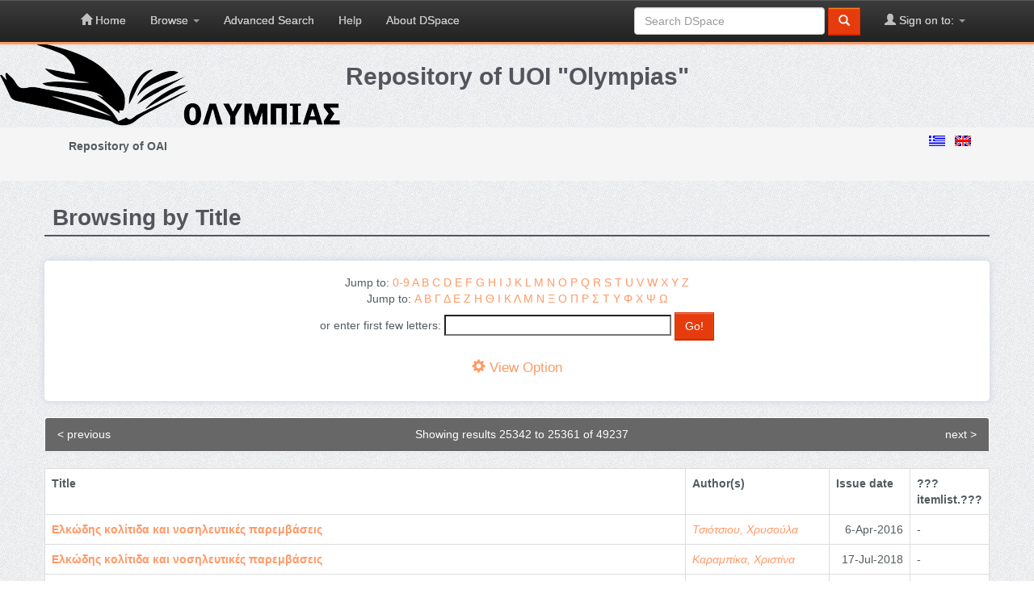

--- FILE ---
content_type: text/html;charset=UTF-8
request_url: https://olympias.lib.uoi.gr/jspui/browse?type=title&sort_by=1&order=ASC&rpp=20&etal=-1&null=&offset=25341
body_size: 6237
content:
















        

<!DOCTYPE html>
<html>
    <head>
        <title>Repository of UOI "Olympias": Browsing DSpace</title>
        <meta http-equiv="Content-Type" content="text/html; charset=UTF-8" />
        <meta name="Generator" content="DSpace 6.3" />
        <meta name="viewport" content="width=device-width, initial-scale=1.0">
        <link rel="shortcut icon" href="/jspui/favicon.ico" type="image/x-icon"/>
        <link rel="stylesheet" href="/jspui/static/css/jquery-ui-1.10.3.custom/redmond/jquery-ui-1.10.3.custom.css" type="text/css" />
        <link rel="stylesheet" href="/jspui/static/css/bootstrap/bootstrap.min.css" type="text/css" />
        <link rel="stylesheet" href="/jspui/static/css/bootstrap/bootstrap-theme.min.css" type="text/css" />
        <link rel="stylesheet" href="/jspui/static/css/bootstrap/dspace-theme.css" type="text/css" />

        <link href='http://fonts.googleapis.com/css?family=Open+Sans:400,700,600,800' rel='stylesheet' type='text/css'>
        <link href="//maxcdn.bootstrapcdn.com/font-awesome/4.2.0/css/font-awesome.min.css" rel="stylesheet">

        <link rel="stylesheet" href="/jspui/static/css/icomoon-social.css" type="text/css"/>
        <link rel="stylesheet" href="/jspui/static/css/main.css" type="text/css"/>
        <link rel="stylesheet" href="/jspui/static/css/main-tk.css" type="text/css"/>
        <link rel="stylesheet" href="/jspui/static/css/custom-test.css" type="text/css"/>
        <link rel="stylesheet" href="/jspui/static/css/first-test.css" type="text/css"/>
        <link rel="stylesheet" href="/jspui/static/css/custom.css" type="text/css"/>

        
        <link rel="search" type="application/opensearchdescription+xml" href="/jspui/open-search/description.xml" title="DSpace"/>
        

        <script type='text/javascript' src="/jspui/static/js/jquery/jquery-1.10.2.min.js"></script>
        <script type='text/javascript' src='/jspui/static/js/jquery/jquery-ui-1.10.3.custom.min.js'></script>
        <script type='text/javascript' src='/jspui/static/js/bootstrap/bootstrap.min.js'></script>
        <script type='text/javascript' src='/jspui/static/js/holder.js'></script>
        <script type="text/javascript" src="/jspui/utils.js"></script>
        <script type="text/javascript" src="/jspui/static/js/choice-support.js"> </script>
        


    
    


    


<!-- HTML5 shim and Respond.js IE8 support of HTML5 elements and media queries -->
<!--[if lt IE 9]>
  <script src="/jspui/static/js/html5shiv.js"></script>
  <script src="/jspui/static/js/respond.min.js"></script>
<![endif]-->
    </head>

    
    
    <body class="undernavigation">
<a class="sr-only" href="#content">Skip navigation</a>
<header class="navbar navbar-inverse navbar-fixed-top">
    
            <div class="container">
                

























       <div class="navbar-header">
         <button type="button" class="navbar-toggle" data-toggle="collapse" data-target=".navbar-collapse">
           <span class="icon-bar"></span>
           <span class="icon-bar"></span>
           <span class="icon-bar"></span>
         </button>
       </div>
       <nav class="collapse navbar-collapse bs-navbar-collapse" role="navigation">
         <ul class="nav navbar-nav">
           <li class=""><a href="/jspui/"><span class="glyphicon glyphicon-home"></span> Home</a></li>
                
           <li class="dropdown">
             <a href="#" class="dropdown-toggle" data-toggle="dropdown">Browse <b class="caret"></b></a>
             <ul class="dropdown-menu">
               <li><a href="/jspui/community-list">Communities<br/>&amp;&nbsp;Collections</a></li>
				<li class="divider"></li>
        <li class="dropdown-header">Browse Items by:</li>
				
				
				
				      			<li><a href="/jspui/browse?type=dateissued">Issue Date</a></li>
					
				      			<li><a href="/jspui/browse?type=author">Author</a></li>
					
				      			<li><a href="/jspui/browse?type=title">Title</a></li>
					
				      			<li><a href="/jspui/browse?type=subject">Subject</a></li>
					
				      			<li><a href="/jspui/browse?type=type">Item Type</a></li>
					
				    
				

            </ul>
          </li>
        <li><a href="/jspui/simple-search">Advanced Search</a></li>
        <li><a href="/jspui/help">Help</a></li>

        

        <li><a href="/jspui/help/about-index.html">About DSpace</a></li>
    </ul>

 
     
 
    
	 
      
       
        
 
    
     
 
      
        
                  
         
       
      
 
     
 
     
    
    
  
 
   
 
 
       <div class="nav navbar-nav navbar-right">
		<ul class="nav navbar-nav navbar-right">
         <li class="dropdown">
         
             <a href="#" class="dropdown-toggle" data-toggle="dropdown"><span class="glyphicon glyphicon-user"></span> Sign on to: <b class="caret"></b></a>
	             
             <ul class="dropdown-menu">
               <li><a href="/jspui/mydspace">My DSpace</a></li>
               <li><a href="/jspui/subscribe">Receive email<br/>updates</a></li>
               <li><a href="/jspui/profile">Edit Profile</a></li>
                <li><a href="/jspui/saved-search">Saved Searches</a></li>
                <li><a href="/jspui/favorites">Favorites</a></li>

		
             </ul>
           </li>
          </ul>
          
	
	<form method="get" action="/jspui/simple-search" class="navbar-form navbar-right">
	    <div class="form-group">
          <input type="text" class="form-control" placeholder="Search&nbsp;DSpace" name="query" id="tequery" size="25"/>
        </div>
        <button type="submit" class="btn btn-primary"><span class="glyphicon glyphicon-search"></span></button>

	</form></div>
    </nav>

            </div>

</header>

<div class="logo_en" style="display: flex; padding: 0 15px;">
    <div class="text-center" style="margin-top:10px; flex: 1;">
        <h1>
        Repository of UOI "Olympias"
        </h1>
    </div>
</div>

<main id="content" role="main">

    
        
            
            
        
        
        
    


                

<div class="section section-breadcrumbs" style="height:auto;">
    <div class="container">
        <div class="row">
            <div class="col-xs-8">
            



  



    
    

    
    
        
        

        
        
            
            



            
            
            



        
        
        

  

        




  
    <ol class="breadcrumb">
        
    <li><a href="/jspui/">Repository of OAI</a></li>
        
    </ol>
            </div>
            <div class="col-xs-4 text-right">
                
                <form method="get" name="repost" action="">
                <input type ="hidden" name ="locale"/>
                </form>
                
                        <a class ="langChangeOn"
                        onclick="document.repost.locale.value='el';
                        document.repost.submit();">
                        <img width="20px" src="/jspui/static/img/custom/el.gif" alt="Ελληνικά" title="Ελληνικά"/>
                        </a> &nbsp;
                            
                        <a class ="langChangeOn"
                        onclick="document.repost.locale.value='en';
                        document.repost.submit();">
                        <img width="20px" src="/jspui/static/img/custom/en.gif" alt="English" title="English"/>
                        </a> &nbsp;
                            
            </div>
        </div>
    </div>
</div>




<div class="section">
<div class="container">
        <div class="row service-wrapper-row">






























	
	<h2>
            Browsing  by Title 
	</h2>

        <div class="row blog-post">

            	
	
	<div id="browse_navigation" class="text-center col-md-12">
	<form method="get" action="/jspui/browse">
			<input type="hidden" name="type" value="title"/>
			<input type="hidden" name="sort_by" value="1"/>
			<input type="hidden" name="order" value="ASC"/>
			<input type="hidden" name="rpp" value="20"/>
			<input type="hidden" name="etal" value="-1" />

	
	
	
		<span>Jump to:</span>
	                        <a href="/jspui/browse?type=title&amp;sort_by=1&amp;order=ASC&amp;rpp=20&amp;etal=-1&amp;null=&amp;starts_with=0">0-9</a>

	                        <a href="/jspui/browse?type=title&amp;sort_by=1&amp;order=ASC&amp;rpp=20&amp;etal=-1&amp;null=&amp;starts_with=A">A</a>

	                        <a href="/jspui/browse?type=title&amp;sort_by=1&amp;order=ASC&amp;rpp=20&amp;etal=-1&amp;null=&amp;starts_with=B">B</a>

	                        <a href="/jspui/browse?type=title&amp;sort_by=1&amp;order=ASC&amp;rpp=20&amp;etal=-1&amp;null=&amp;starts_with=C">C</a>

	                        <a href="/jspui/browse?type=title&amp;sort_by=1&amp;order=ASC&amp;rpp=20&amp;etal=-1&amp;null=&amp;starts_with=D">D</a>

	                        <a href="/jspui/browse?type=title&amp;sort_by=1&amp;order=ASC&amp;rpp=20&amp;etal=-1&amp;null=&amp;starts_with=E">E</a>

	                        <a href="/jspui/browse?type=title&amp;sort_by=1&amp;order=ASC&amp;rpp=20&amp;etal=-1&amp;null=&amp;starts_with=F">F</a>

	                        <a href="/jspui/browse?type=title&amp;sort_by=1&amp;order=ASC&amp;rpp=20&amp;etal=-1&amp;null=&amp;starts_with=G">G</a>

	                        <a href="/jspui/browse?type=title&amp;sort_by=1&amp;order=ASC&amp;rpp=20&amp;etal=-1&amp;null=&amp;starts_with=H">H</a>

	                        <a href="/jspui/browse?type=title&amp;sort_by=1&amp;order=ASC&amp;rpp=20&amp;etal=-1&amp;null=&amp;starts_with=I">I</a>

	                        <a href="/jspui/browse?type=title&amp;sort_by=1&amp;order=ASC&amp;rpp=20&amp;etal=-1&amp;null=&amp;starts_with=J">J</a>

	                        <a href="/jspui/browse?type=title&amp;sort_by=1&amp;order=ASC&amp;rpp=20&amp;etal=-1&amp;null=&amp;starts_with=K">K</a>

	                        <a href="/jspui/browse?type=title&amp;sort_by=1&amp;order=ASC&amp;rpp=20&amp;etal=-1&amp;null=&amp;starts_with=L">L</a>

	                        <a href="/jspui/browse?type=title&amp;sort_by=1&amp;order=ASC&amp;rpp=20&amp;etal=-1&amp;null=&amp;starts_with=M">M</a>

	                        <a href="/jspui/browse?type=title&amp;sort_by=1&amp;order=ASC&amp;rpp=20&amp;etal=-1&amp;null=&amp;starts_with=N">N</a>

	                        <a href="/jspui/browse?type=title&amp;sort_by=1&amp;order=ASC&amp;rpp=20&amp;etal=-1&amp;null=&amp;starts_with=O">O</a>

	                        <a href="/jspui/browse?type=title&amp;sort_by=1&amp;order=ASC&amp;rpp=20&amp;etal=-1&amp;null=&amp;starts_with=P">P</a>

	                        <a href="/jspui/browse?type=title&amp;sort_by=1&amp;order=ASC&amp;rpp=20&amp;etal=-1&amp;null=&amp;starts_with=Q">Q</a>

	                        <a href="/jspui/browse?type=title&amp;sort_by=1&amp;order=ASC&amp;rpp=20&amp;etal=-1&amp;null=&amp;starts_with=R">R</a>

	                        <a href="/jspui/browse?type=title&amp;sort_by=1&amp;order=ASC&amp;rpp=20&amp;etal=-1&amp;null=&amp;starts_with=S">S</a>

	                        <a href="/jspui/browse?type=title&amp;sort_by=1&amp;order=ASC&amp;rpp=20&amp;etal=-1&amp;null=&amp;starts_with=T">T</a>

	                        <a href="/jspui/browse?type=title&amp;sort_by=1&amp;order=ASC&amp;rpp=20&amp;etal=-1&amp;null=&amp;starts_with=U">U</a>

	                        <a href="/jspui/browse?type=title&amp;sort_by=1&amp;order=ASC&amp;rpp=20&amp;etal=-1&amp;null=&amp;starts_with=V">V</a>

	                        <a href="/jspui/browse?type=title&amp;sort_by=1&amp;order=ASC&amp;rpp=20&amp;etal=-1&amp;null=&amp;starts_with=W">W</a>

	                        <a href="/jspui/browse?type=title&amp;sort_by=1&amp;order=ASC&amp;rpp=20&amp;etal=-1&amp;null=&amp;starts_with=X">X</a>

	                        <a href="/jspui/browse?type=title&amp;sort_by=1&amp;order=ASC&amp;rpp=20&amp;etal=-1&amp;null=&amp;starts_with=Y">Y</a>

	                        <a href="/jspui/browse?type=title&amp;sort_by=1&amp;order=ASC&amp;rpp=20&amp;etal=-1&amp;null=&amp;starts_with=Z">Z</a>
<br/>
                <span>Jump to:</span>

	                        <a href="/jspui/browse?type=title&amp;sort_by=1&amp;order=ASC&amp;rpp=20&amp;etal=-1&amp;null=&amp;starts_with=Α">Α</a>

	                        <a href="/jspui/browse?type=title&amp;sort_by=1&amp;order=ASC&amp;rpp=20&amp;etal=-1&amp;null=&amp;starts_with=Β">Β</a>

	                        <a href="/jspui/browse?type=title&amp;sort_by=1&amp;order=ASC&amp;rpp=20&amp;etal=-1&amp;null=&amp;starts_with=Γ">Γ</a>

	                        <a href="/jspui/browse?type=title&amp;sort_by=1&amp;order=ASC&amp;rpp=20&amp;etal=-1&amp;null=&amp;starts_with=Δ">Δ</a>

	                        <a href="/jspui/browse?type=title&amp;sort_by=1&amp;order=ASC&amp;rpp=20&amp;etal=-1&amp;null=&amp;starts_with=Ε">Ε</a>

	                        <a href="/jspui/browse?type=title&amp;sort_by=1&amp;order=ASC&amp;rpp=20&amp;etal=-1&amp;null=&amp;starts_with=Ζ">Ζ</a>

	                        <a href="/jspui/browse?type=title&amp;sort_by=1&amp;order=ASC&amp;rpp=20&amp;etal=-1&amp;null=&amp;starts_with=Η">Η</a>

	                        <a href="/jspui/browse?type=title&amp;sort_by=1&amp;order=ASC&amp;rpp=20&amp;etal=-1&amp;null=&amp;starts_with=Θ">Θ</a>

	                        <a href="/jspui/browse?type=title&amp;sort_by=1&amp;order=ASC&amp;rpp=20&amp;etal=-1&amp;null=&amp;starts_with=Ι">Ι</a>

	                        <a href="/jspui/browse?type=title&amp;sort_by=1&amp;order=ASC&amp;rpp=20&amp;etal=-1&amp;null=&amp;starts_with=Κ">Κ</a>

	                        <a href="/jspui/browse?type=title&amp;sort_by=1&amp;order=ASC&amp;rpp=20&amp;etal=-1&amp;null=&amp;starts_with=Λ">Λ</a>

	                        <a href="/jspui/browse?type=title&amp;sort_by=1&amp;order=ASC&amp;rpp=20&amp;etal=-1&amp;null=&amp;starts_with=Μ">Μ</a>

	                        <a href="/jspui/browse?type=title&amp;sort_by=1&amp;order=ASC&amp;rpp=20&amp;etal=-1&amp;null=&amp;starts_with=Ν">Ν</a>

	                        <a href="/jspui/browse?type=title&amp;sort_by=1&amp;order=ASC&amp;rpp=20&amp;etal=-1&amp;null=&amp;starts_with=Ξ">Ξ</a>

	                        <a href="/jspui/browse?type=title&amp;sort_by=1&amp;order=ASC&amp;rpp=20&amp;etal=-1&amp;null=&amp;starts_with=Ο">Ο</a>

	                        <a href="/jspui/browse?type=title&amp;sort_by=1&amp;order=ASC&amp;rpp=20&amp;etal=-1&amp;null=&amp;starts_with=Π">Π</a>

	                        <a href="/jspui/browse?type=title&amp;sort_by=1&amp;order=ASC&amp;rpp=20&amp;etal=-1&amp;null=&amp;starts_with=Ρ">Ρ</a>

	                        <a href="/jspui/browse?type=title&amp;sort_by=1&amp;order=ASC&amp;rpp=20&amp;etal=-1&amp;null=&amp;starts_with=Σ">Σ</a>

	                        <a href="/jspui/browse?type=title&amp;sort_by=1&amp;order=ASC&amp;rpp=20&amp;etal=-1&amp;null=&amp;starts_with=Τ">Τ</a>

	                        <a href="/jspui/browse?type=title&amp;sort_by=1&amp;order=ASC&amp;rpp=20&amp;etal=-1&amp;null=&amp;starts_with=Υ">Υ</a>

	                        <a href="/jspui/browse?type=title&amp;sort_by=1&amp;order=ASC&amp;rpp=20&amp;etal=-1&amp;null=&amp;starts_with=Φ">Φ</a>

	                        <a href="/jspui/browse?type=title&amp;sort_by=1&amp;order=ASC&amp;rpp=20&amp;etal=-1&amp;null=&amp;starts_with=Χ">Χ</a>

	                        <a href="/jspui/browse?type=title&amp;sort_by=1&amp;order=ASC&amp;rpp=20&amp;etal=-1&amp;null=&amp;starts_with=Ψ">Ψ</a>

	                        <a href="/jspui/browse?type=title&amp;sort_by=1&amp;order=ASC&amp;rpp=20&amp;etal=-1&amp;null=&amp;starts_with=Ω">Ω</a>
<br/>
	    					<span>or enter first few letters:</span>
	    					<input type="text" name="starts_with"/>&nbsp;<input type="submit" class="btn btn-default" value="Go!" />

	</form>

	 <a href="#" type="button" class="options" data-toggle="collapse" data-target="#browse_controls">
            <span class="glyphicon glyphicon-cog"></span> View Option
        </a>

	</div>

        	

	<div id="browse_controls"  class="filter-panel collapse col-md-12" style="height: auto;">

	<form method="get" action="/jspui/browse">
		<input type="hidden" name="type" value="title"/>





<div class="row">

<label class="col-md-3" for="sort_by">Sort by:</label>
		<select class="col-md-3" name="sort_by">
 <option value="1" selected="selected">title</option> <option value="2" >issue date</option> <option value="3" >submit date</option>
		</select>

<label class="col-md-3"for="order">In order:</label>
		<select class="col-md-3" name="order">
			<option value="ASC" selected="selected">Ascending</option>
			<option value="DESC" >Descending</option>
		</select>
</div>
<div class="row">
                <label class="col-md-3" for="rpp">Results/Page</label>
		<select class="col-md-3" name="rpp">
	
			<option value="5" >5</option>
	
			<option value="10" >10</option>
	
			<option value="15" >15</option>
	
			<option value="20" selected="selected">20</option>
	
			<option value="25" >25</option>
	
			<option value="30" >30</option>
	
			<option value="35" >35</option>
	
			<option value="40" >40</option>
	
			<option value="45" >45</option>
	
			<option value="50" >50</option>
	
			<option value="55" >55</option>
	
			<option value="60" >60</option>
	
			<option value="65" >65</option>
	
			<option value="70" >70</option>
	
			<option value="75" >75</option>
	
			<option value="80" >80</option>
	
			<option value="85" >85</option>
	
			<option value="90" >90</option>
	
			<option value="95" >95</option>
	
			<option value="100" >100</option>

		</select>

                <label class="col-md-3" for="etal">Authors/Record:</label>
		<select class="col-md-3" name="etal">

			<option value="0" selected="selected">All</option>
<option value="1" >1</option>	
			<option value="5" >5</option>
	
			<option value="10" >10</option>
	
			<option value="15" >15</option>
	
			<option value="20" >20</option>
	
			<option value="25" >25</option>
	
			<option value="30" >30</option>
	
			<option value="35" >35</option>
	
			<option value="40" >40</option>
	
			<option value="45" >45</option>
	
			<option value="50" >50</option>

		</select>
		</div>
<div class="row text-center">
		<input type="submit" class="btn btn-default" name="submit_browse" value="Update"/>


</div>
	</form>
	</div>


        </div>
	


<div class="panel">
	
	<div class="panel-heading text-center">
		Showing results 25342 to 25361 of 49237



	

	<a class="pull-left" href="/jspui/browse?type=title&amp;sort_by=1&amp;order=ASC&amp;rpp=20&amp;etal=-1&amp;null=&amp;offset=25321">&lt;&nbsp;previous</a>&nbsp;



	&nbsp;<a class="pull-right" href="/jspui/browse?type=title&amp;sort_by=1&amp;order=ASC&amp;rpp=20&amp;etal=-1&amp;null=&amp;offset=25361">next&nbsp;&gt;</a>

	</div>

	</div>

    
    
	<table align="center" class="table  table-bordered" summary="This table browses all dspace content">
<tr>
<th id="t1" class="oddRowEvenCol"><strong>Title</strong></th><th id="t2" class="oddRowOddCol">Author(s)</th><th id="t3" class="oddRowEvenCol">Issue date</th><th id="t4" class="oddRowOddCol">???itemlist.???</th></tr><tr><td headers="t1" ><strong><a href="/jspui/handle/teiep/5009">Ελκώδης&#x20;κολίτιδα&#x20;και&#x20;νοσηλευτικές&#x20;παρεμβάσεις</a></strong></td><td headers="t2" ><em><a href="/jspui/browse?type=author&amp;value=%CE%A4%CF%83%CE%B9%CF%8C%CF%84%CF%83%CE%B9%CE%BF%CF%85%2C+%CE%A7%CF%81%CF%85%CF%83%CE%BF%CF%8D%CE%BB%CE%B1&amp;value_lang=el">Τσιότσιου,&#x20;Χρυσούλα</a></em></td><td headers="t3" nowrap="nowrap" align="right">6-Apr-2016</td><td headers="t4" >-</td></tr>
<tr><td headers="t1" ><strong><a href="/jspui/handle/teiep/9199">Ελκώδης&#x20;κολίτιδα&#x20;και&#x20;νοσηλευτικές&#x20;παρεμβάσεις</a></strong></td><td headers="t2" ><em><a href="/jspui/browse?type=author&amp;value=%CE%9A%CE%B1%CF%81%CE%B1%CE%BC%CF%80%CE%AF%CE%BA%CE%B1%2C+%CE%A7%CF%81%CE%B9%CF%83%CF%84%CE%AF%CE%BD%CE%B1&amp;value_lang=el">Καραμπίκα,&#x20;Χριστίνα</a></em></td><td headers="t3" nowrap="nowrap" align="right">17-Jul-2018</td><td headers="t4" >-</td></tr>
<tr><td headers="t1" ><strong><a href="/jspui/handle/teiep/4140">Ελκώδης&#x20;κολίτιδα&#x20;και&#x20;νοσηλευτικές&#x20;παρεμβάσεις</a></strong></td><td headers="t2" ><em><a href="/jspui/browse?type=author&amp;value=%CE%99%CF%89%CE%AC%CE%BD%CE%BD%CE%BF%CF%85%2C+%CE%91%CF%80%CF%8C%CF%83%CF%84%CE%BF%CE%BB%CE%BF%CF%82&amp;value_lang=el">Ιωάννου,&#x20;Απόστολος</a></em></td><td headers="t3" nowrap="nowrap" align="right">18-Sep-2014</td><td headers="t4" >-</td></tr>
<tr><td headers="t1" ><strong><a href="/jspui/handle/teiep/4101">Ελκώδης&#x20;κολίτιδα&#x20;και&#x20;νοσηλευτικές&#x20;παρεμβάσεις</a></strong></td><td headers="t2" ><em><a href="/jspui/browse?type=author&amp;value=%CE%A1%CE%AC%CF%80%CF%84%CE%B7%2C+%CE%99%CF%89%CE%AC%CE%BD%CE%BD%CE%B1&amp;value_lang=el">Ράπτη,&#x20;Ιωάννα</a></em></td><td headers="t3" nowrap="nowrap" align="right">18-Sep-2014</td><td headers="t4" >-</td></tr>
<tr><td headers="t1" ><strong><a href="/jspui/handle/teiep/12525">Ελκώδης&#x20;κολίτιδα&#x20;και&#x20;νοσηλευτικές&#x20;παρεμβάσεις.</a></strong></td><td headers="t2" ><em><a href="/jspui/browse?type=author&amp;value=%CE%9A%CF%89%CE%BD%CF%83%CF%84%CE%B1%CE%BD%CF%84%CE%B9%CE%BD%CE%AF%CE%B4%CE%BF%CF%85%2C+%CE%A7%CF%81%CF%85%CF%83%CE%BF%CF%8D%CE%BB%CE%B1&amp;value_lang=el">Κωνσταντινίδου,&#x20;Χρυσούλα</a></em></td><td headers="t3" nowrap="nowrap" align="right">12-Apr-2021</td><td headers="t4" >-</td></tr>
<tr><td headers="t1" ><strong><a href="/jspui/handle/teiep/12416">Ελκώδης&#x20;κολίτιδα&#x20;και&#x20;νοσηλευτικές&#x20;παρεμβάσεις.</a></strong></td><td headers="t2" ><em><a href="/jspui/browse?type=author&amp;value=%CE%A3%CE%BC%CF%80%CF%8C%CE%BD%CE%B9%CE%B1%CF%82%2C+%CE%91%CE%B8%CE%B1%CE%BD%CE%AC%CF%83%CE%B9%CE%BF%CF%82&amp;value_lang=el">Σμπόνιας,&#x20;Αθανάσιος</a>; <a href="/jspui/browse?type=author&amp;value=%CE%9A%CE%B1%CF%81%CE%BA%CE%B1%CF%83%CE%AF%CE%BD%CE%B1%2C+%CE%9B%CE%B1%CE%BC%CF%80%CF%81%CE%B9%CE%BD%CE%AE&amp;value_lang=el">Καρκασίνα,&#x20;Λαμπρινή</a></em></td><td headers="t3" nowrap="nowrap" align="right">2-Apr-2021</td><td headers="t4" >-</td></tr>
<tr><td headers="t1" ><strong><a href="/jspui/handle/teiep/10869">Ελκώδης&#x20;κολίτιδα,&#x20;ο&#x20;ρόλος&#x20;του&#x20;νοσηλευτή-τριας</a></strong></td><td headers="t2" ><em><a href="/jspui/browse?type=author&amp;value=%CE%A0%CE%B1%CF%80%CF%80%CE%AC%2C+%CE%95%CF%85%CF%81%CF%85%CE%B4%CE%AF%CE%BA%CE%B7&amp;value_lang=el">Παππά,&#x20;Ευρυδίκη</a></em></td><td headers="t3" nowrap="nowrap" align="right">28-Apr-2020</td><td headers="t4" >-</td></tr>
<tr><td headers="t1" ><strong><a href="/jspui/handle/teiep/9060">Ελλάδα&#x20;-&#x20;Τουρκία&#x20;Δίδυμο&#x20;στρατηγικής&#x20;τριβής&#x20;και&#x20;πολιτικών&#x20;αναταράξεων&#x20;στην&#x20;Ανατολική&#x20;Μεσόγειο.</a></strong></td><td headers="t2" ><em><a href="/jspui/browse?type=author&amp;value=%CE%A0%CE%BF%CE%BB%CF%89%CE%BD%CE%AF%CE%B4%CE%BF%CF%85%2C+%CE%91%CE%BD%CE%B1%CF%83%CF%84%CE%B1%CF%83%CE%AF%CE%B1&amp;value_lang=el">Πολωνίδου,&#x20;Αναστασία</a></em></td><td headers="t3" nowrap="nowrap" align="right">18-Jun-2018</td><td headers="t4" >-</td></tr>
<tr><td headers="t1" ><strong><a href="/jspui/handle/123456789/34908">Ελλάδα&#x20;:&#x20;:&#x20;υψηλή&#x20;ανάπτυξη&#x20;με&#x20;σημαντικά&#x20;προβλήματα:&#x20;η&#x20;Ευρωπαϊκή&#x20;Επιτροπή&#x20;επισημαίνει&#x20;το&#x20;υψηλό&#x20;επίπεδο&#x20;του&#x20;δημόσιου&#x20;χρέους,&#x20;τις&#x20;&quot;υπερβολικές&quot;&#x20;πληθωριστικές&#x20;πιέσεις&#x20;και&#x20;το&#x20;συνταξιοδοτικό..</a></strong></td><td headers="t2" ><em><a href="/jspui/browse?type=author&amp;value=%CE%9C%CF%80%CE%AD%CE%BB%CE%BB%CE%BF%CF%82%2C+%CE%9D%CE%AF%CE%BA%CE%BF%CF%82&amp;value_lang=el">Μπέλλος,&#x20;Νίκος</a></em></td><td headers="t3" nowrap="nowrap" align="right">13-Feb-2024</td><td headers="t4" >-</td></tr>
<tr><td headers="t1" ><strong><a href="/jspui/handle/123456789/34327">Ελλάδα-Τουρκία&#x20;:&#x20;κοινό&#x20;επιχειρηματικό&#x20;μέλλον,&#x20;υπό&#x20;πρϋποθέσεις:&#x20;σε&#x20;αναζήτηση&#x20;νέου&#x20;μοντέλου&#x20;οικονομικής&#x20;συνεργασίας&#x20;οδηγούν&#x20;τις&#x20;δύο&#x20;χώρες&#x20;οι&#x20;εξελίξεις</a></strong></td><td headers="t2" ><em><a href="/jspui/browse?type=author&amp;value=%CE%9A%CE%B1%CF%88%CE%AE%2C+%CE%9D%CE%AD%CE%BB%CE%BB%CE%B7&amp;value_lang=el">Καψή,&#x20;Νέλλη</a></em></td><td headers="t3" nowrap="nowrap" align="right">13-Feb-2024</td><td headers="t4" >-</td></tr>
<tr><td headers="t1" ><strong><a href="/jspui/handle/123456789/6971">Ελλαδίτες&#x20;λόγιοι&#x20;και&#x20;καλλιτέχνες&#x20;σε&#x20;Κυπριακά&#x20;περιοδικά</a></strong></td><td headers="t2" ><em><a href="/jspui/browse?type=author&amp;value=%CE%A0%CE%B1%CE%BD%CE%B1%CE%B3%CE%B9%CF%8E%CF%84%CE%BF%CF%85%2C+%CE%9D%CE%B9%CE%BA%CF%8C%CE%BB%CE%B1%CE%BF%CF%82&amp;value_lang=el">Παναγιώτου,&#x20;Νικόλαος</a></em></td><td headers="t3" nowrap="nowrap" align="right">19-Nov-2015</td><td headers="t4" >-</td></tr>
<tr><td headers="t1" ><strong><a href="/jspui/handle/123456789/5689">Ελλαδικοί&#x20;προϊστορικοί&#x20;πίθοι&#x20;$e&#x20;αποθηκευτικά&#x20;αγγεία&#x20;στη&#x20;νότια&#x20;ηπειρωτική&#x20;Ελλάδα</a></strong></td><td headers="t2" ><em><a href="/jspui/browse?type=author&amp;value=%CE%93%CE%B9%CE%B1%CE%BD%CE%BD%CE%B1%CE%BA%CE%AC%CE%BA%CE%B7%CF%82%2C+%CE%99%CF%89%CE%AC%CE%BD%CE%BD%CE%B7%CF%82&amp;value_lang=el">Γιαννακάκης,&#x20;Ιωάννης</a></em></td><td headers="t3" nowrap="nowrap" align="right">29-Oct-2015</td><td headers="t4" >-</td></tr>
<tr><td headers="t1" ><strong><a href="/jspui/handle/123456789/6958">Ελλειπτικές&#x20;κατανομές&#x20;:&#x20;εκτιμητικοί-έλεγχοι&#x20;υποθέσεων&#x20;:&#x20;μια&#x20;ανασκόπηση&#x20;και&#x20;μια&#x20;εφαρμογή</a></strong></td><td headers="t2" ><em><a href="/jspui/browse?type=author&amp;value=%CE%92%CE%B5%CF%81%CE%BF%CE%BD%CE%AF%CE%BA%CE%B7%2C+%CE%91%CF%81%CE%B5%CF%84%CE%AE+%CE%91%CE%B3%CE%B3%CE%B5%CE%BB%CE%B9%CE%BA%CE%AE&amp;value_lang=el">Βερονίκη,&#x20;Αρετή&#x20;Αγγελική</a></em></td><td headers="t3" nowrap="nowrap" align="right">19-Nov-2015</td><td headers="t4" >-</td></tr>
<tr><td headers="t1" ><strong><a href="/jspui/handle/teiep/6620">Ελληνικά&#x20;βότανα&#x20;και&#x20;οι&#x20;χρήσεις&#x20;τους:&#x20;θεραπευτικές&#x20;και&#x20;άλλες&#x20;χρήσεις,&#x20;πιθανές&#x20;&#x20;χρήσεις&#x20;στην&#x20;αρχιτεκτονική&#x20;τοπίου&#x20;και&#x20;στην&#x20;ανθοκομία.</a></strong></td><td headers="t2" ><em><a href="/jspui/browse?type=author&amp;value=%CE%9B%CE%B9%CE%B5%CF%80%CE%BF%CF%8D%CF%81%CE%B7%2C+%CE%95%CE%BB%CE%AD%CE%BD%CE%B7&amp;value_lang=el">Λιεπούρη,&#x20;Ελένη</a></em></td><td headers="t3" nowrap="nowrap" align="right">22-Feb-2017</td><td headers="t4" >-</td></tr>
<tr><td headers="t1" ><strong><a href="/jspui/handle/teiep/8431">Ελληνικά&#x20;διαγνωστικά&#x20;εργαλεία&#x20;και&#x20;λογισμικά&#x20;στην&#x20;Πρωτοβάθμια&#x20;εκπαίδευση&#x20;για&#x20;τη&#x20;διάγνωση&#x20;και&#x20;αντιμετώπιση&#x20;μαθησιακών&#x20;δυσκολιών</a></strong></td><td headers="t2" ><em><a href="/jspui/browse?type=author&amp;value=%CE%9A%CF%89%CE%BD%CF%83%CF%84%CE%B1%CE%BD%CF%84%CE%AE%2C+%CE%9A%CE%BB%CE%B5%CE%BF%CF%80%CE%AC%CF%84%CF%81%CE%B1&amp;value_lang=el">Κωνσταντή,&#x20;Κλεοπάτρα</a></em></td><td headers="t3" nowrap="nowrap" align="right">27-Feb-2018</td><td headers="t4" >-</td></tr>
<tr><td headers="t1" ><strong><a href="/jspui/handle/123456789/11931">Ελληνικά&#x20;έγγραφα&#x20;(δωρητήριο&#x20;και&#x20;διαθήκες)&#x20;της&#x20;μητέρας,&#x20;της&#x20;κόρης&#x20;και&#x20;της&#x20;εγγονής&#x20;του&#x20;&#x20;Βιτσέντζου&#x20;Ιακ.&#x20;Κορνάρου</a></strong></td><td headers="t2" ><em><a href="/jspui/browse?type=author&amp;authority=3c52721e-abf8-4aa6-a065-be33ca6b8a3e&amp;authority_lang=el" class="authority author">Μαυρομάτης,&#x20;Γιάννης</a></em></td><td headers="t3" nowrap="nowrap" align="right">24-Nov-2015</td><td headers="t4" >-</td></tr>
<tr><td headers="t1" ><strong><a href="/jspui/handle/teiep/5717">Ελληνικά&#x20;και&#x20;διεθνή&#x20;χρηματιστήρια:&#x20;συγκριτική&#x20;μελέτη&#x20;δεικτών.</a></strong></td><td headers="t2" ><em><a href="/jspui/browse?type=author&amp;value=%CE%9A%CE%BF%CF%85%CF%84%CE%AF%CE%B4%CE%B7%CF%82%2C+%CE%A7%CF%81%CE%AE%CF%83%CF%84%CE%BF%CF%82&amp;value_lang=el">Κουτίδης,&#x20;Χρήστος</a></em></td><td headers="t3" nowrap="nowrap" align="right">13-Sep-2016</td><td headers="t4" >-</td></tr>
<tr><td headers="t1" ><strong><a href="/jspui/handle/teiep/5743">Ελληνικά&#x20;Λογιστικά&#x20;Πρότυπα</a></strong></td><td headers="t2" ><em><a href="/jspui/browse?type=author&amp;value=%CE%9A%CF%89%CE%BD%CF%83%CF%84%CE%B1%CE%BD%CF%84%CE%B9%CE%BD%CE%AF%CE%B4%CE%B7%CF%82%2C+%CE%A7%CF%81%CE%AE%CF%83%CF%84%CE%BF%CF%82&amp;value_lang=el">Κωνσταντινίδης,&#x20;Χρήστος</a>; <a href="/jspui/browse?type=author&amp;value=%CE%A0%CE%B9%CF%84%CE%B5%CF%81%CF%8C%CF%82%2C+%CE%92%CE%B1%CF%83%CE%AF%CE%BB%CE%B5%CE%B9%CE%BF%CF%82&amp;value_lang=el">Πιτερός,&#x20;Βασίλειος</a></em></td><td headers="t3" nowrap="nowrap" align="right">15-Sep-2016</td><td headers="t4" >-</td></tr>
<tr><td headers="t1" ><strong><a href="/jspui/handle/teiep/13157">Ελληνικά&#x20;Λογιστικά&#x20;Πρότυπα&#x20;και&#x20;εταιρική&#x20;διακυβέρνηση</a></strong></td><td headers="t2" ><em><a href="/jspui/browse?type=author&amp;value=%CE%9D%CE%AC%CE%BA%CE%B7%2C+%CE%9A%CF%89%CE%BD%CF%83%CF%84%CE%B1%CE%BD%CF%84%CE%AF%CE%BD%CE%B1&amp;value_lang=el">Νάκη,&#x20;Κωνσταντίνα</a></em></td><td headers="t3" nowrap="nowrap" align="right">2-Dec-2021</td><td headers="t4" >-</td></tr>
<tr><td headers="t1" ><strong><a href="/jspui/handle/teiep/9573">Ελληνικά&#x20;Λογιστικά&#x20;Πρότυπα&#x20;και&#x20;η&#x20;εφαρμογή&#x20;τους&#x20;στις&#x0D;&#x0A;επιχειρήσεις</a></strong></td><td headers="t2" ><em><a href="/jspui/browse?type=author&amp;value=%CE%9C%CF%80%CE%B1%CE%BC%CF%80%CE%B1%CE%BD%CE%B9%CF%8E%CF%84%CE%B7%CF%82%2C+%CE%93%CE%B5%CF%8E%CF%81%CE%B3%CE%B9%CE%BF%CF%82&amp;value_lang=el">Μπαμπανιώτης,&#x20;Γεώργιος</a></em></td><td headers="t3" nowrap="nowrap" align="right">14-Dec-2018</td><td headers="t4" >-</td></tr>
</table>

	
	
	<div class="panel-footer text-center">
		Showing results 25342 to 25361 of 49237

	

	<a class="pull-left" href="/jspui/browse?type=title&amp;sort_by=1&amp;order=ASC&amp;rpp=20&amp;etal=-1&amp;null=&amp;offset=25321">&lt;&nbsp;previous</a>&nbsp;



	&nbsp;<a class="pull-right" href="/jspui/browse?type=title&amp;sort_by=1&amp;order=ASC&amp;rpp=20&amp;etal=-1&amp;null=&amp;offset=25361">next&nbsp;&gt;</a>

	</div>
</div>
	
	













            

</div>
</div>
</main>
    
    

    <div class="footer">
    <div class="container">
    <div class="row col-md-12" style="text-align:center">
    <div class="col-footer col-md-4 col-xs-6">
    <div class="footer-img">
    <a href="#"> <img   src="/jspui/static/img/custom/footer_ee_en.jpg" class="footer-img-1"/>
    </a>
    </div>

    </div>

    <div class="col-footer col-md-4 col-xs-6">
    <div class="footer-img">
    <a href="#"> <img   src="/jspui/static/img/custom/footer_ps_gr_en.jpg" class="footer-img-2"/>
    </a></div>

    </div>
    <div class="col-footer col-md-4 col-xs-6">
    <div class="footer-img">
    <a href="#"> <img  src="/jspui/static/img/custom/footer_espa_en.jpg" class="footer-img-4"/>
    </a></div>

    </div>
    </div>
    <div class="row">
    <div class="col-md-12">
    <div class="footer-copyright">DSpace software copyright &copy; 2014-2015  Duraspace 2013
    <br/>
    <a href="/jspui/feedback">  Contact us</a>
    </div>
    </div>
    </div>
    </div>
    </div>
    </body>
</html>